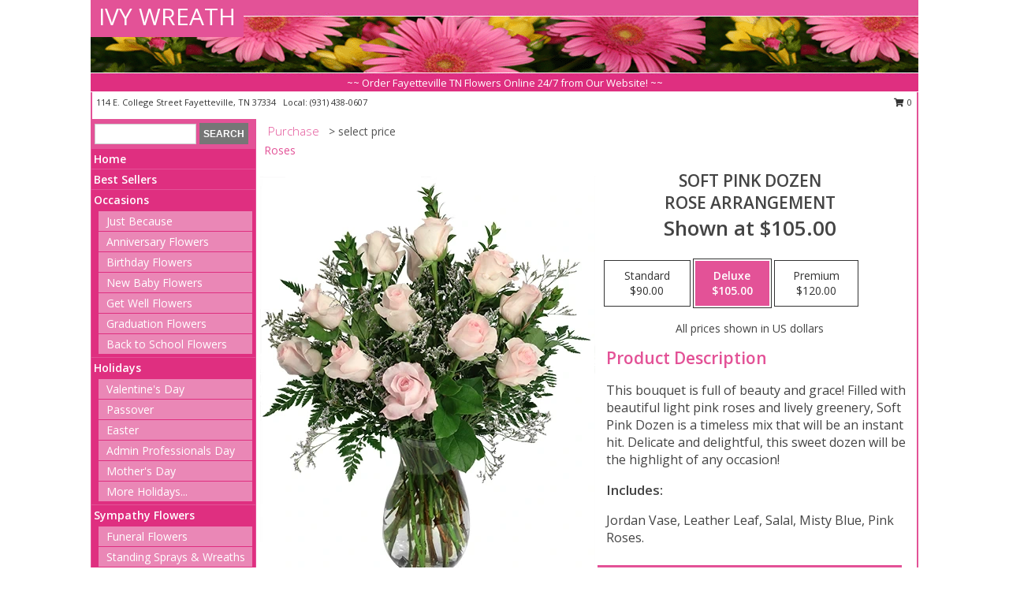

--- FILE ---
content_type: text/html; charset=UTF-8
request_url: https://www.ivywreathgifts.com/product/va0107223/soft-pink-dozen
body_size: 14052
content:
		<!DOCTYPE html>
		<html xmlns="http://www.w3.org/1999/xhtml" xml:lang="en" lang="en" xmlns:fb="http://www.facebook.com/2008/fbml">
		<head>
			<title>Soft Pink Dozen Rose Arrangement in Fayetteville, TN - IVY WREATH</title>
            <meta http-equiv="Content-Type" content="text/html; charset=UTF-8" />
            <meta name="description" content = "This bouquet is full of beauty and grace! Filled with beautiful light pink roses and lively greenery, Soft Pink Dozen is a timeless mix that will be an instant hit. Delicate and delightful, this sweet dozen will be the highlight of any occasion!  Order Soft Pink Dozen Rose Arrangement from IVY WREATH - Fayetteville, TN Florist &amp; Flower Shop." />
            <meta name="keywords" content = "IVY WREATH, Soft Pink Dozen Rose Arrangement, Fayetteville, TN, Tennessee" />

            <meta property="og:title" content="IVY WREATH" />
            <meta property="og:description" content="This bouquet is full of beauty and grace! Filled with beautiful light pink roses and lively greenery, Soft Pink Dozen is a timeless mix that will be an instant hit. Delicate and delightful, this sweet dozen will be the highlight of any occasion!  Order Soft Pink Dozen Rose Arrangement from IVY WREATH - Fayetteville, TN Florist &amp; Flower Shop." />
            <meta property="og:type" content="company" />
            <meta property="og:url" content="https://www.ivywreathgifts.com/product/va0107223/soft-pink-dozen" />
            <meta property="og:site_name" content="IVY WREATH" >
            <meta property="og:image" content="https://cdn.myfsn.com/flowerdatabase/s/soft-pink-dozen-rose-arrangement-VA0107223.425.webp">
            <meta property="og:image:secure_url" content="https://cdn.myfsn.com/flowerdatabase/s/soft-pink-dozen-rose-arrangement-VA0107223.425.webp" >
            <meta property="fb:admins" content="1379470747" />
            <meta name="viewport" content="width=device-width, initial-scale=1">
            <link rel="apple-touch-icon" href="https://cdn.myfsn.com/myfsn/images/touch-icons/apple-touch-icon.png" />
            <link rel="apple-touch-icon" sizes="120x120" href="https://cdn.myfsn.com/myfsn/images/touch-icons/apple-touch-icon-120x120.png" />
            <link rel="apple-touch-icon" sizes="152x152" href="https://cdn.myfsn.com/myfsn/images/touch-icons/apple-touch-icon-152x152.png" />
            <link rel="apple-touch-icon" sizes="167x167" href="https://cdn.myfsn.com/myfsn/images/touch-icons/apple-touch-icon-167x167.png" />
            <link rel="apple-touch-icon" sizes="180x180" href="https://cdn.myfsn.com/myfsn/images/touch-icons/apple-touch-icon-180x180.png" />
            <link rel="icon" sizes="192x192" href="https://cdn.myfsn.com/myfsn/images/touch-icons/touch-icon-192x192.png">
			<link href="https://fonts.googleapis.com/css?family=Open+Sans:300,400,600&display=swap" rel="stylesheet" media="print" onload="this.media='all'; this.onload=null;" type="text/css">
			<link href="https://cdn.myfsn.com/js/jquery/slicknav/slicknav.min.css" rel="stylesheet" media="print" onload="this.media='all'; this.onload=null;" type="text/css">
			<link href="https://cdn.myfsn.com/js/jquery/jquery-ui-1.13.1-myfsn/jquery-ui.min.css" rel="stylesheet" media="print" onload="this.media='all'; this.onload=null;" type="text/css">
			<link href="https://cdn.myfsn.com/css/myfsn/base.css?v=191" rel="stylesheet" type="text/css">
			            <link rel="stylesheet" href="https://cdnjs.cloudflare.com/ajax/libs/font-awesome/5.15.4/css/all.min.css" media="print" onload="this.media='all'; this.onload=null;" type="text/css" integrity="sha384-DyZ88mC6Up2uqS4h/KRgHuoeGwBcD4Ng9SiP4dIRy0EXTlnuz47vAwmeGwVChigm" crossorigin="anonymous">
            <link href="https://cdn.myfsn.com/css/myfsn/templates/standard/standard.css.php?v=191&color=pink" rel="stylesheet" type="text/css" />            <link href="https://cdn.myfsn.com/css/myfsn/stylesMobile.css.php?v=191&solidColor1=535353&solidColor2=535353&pattern=florish-bg.png&multiColor=0&color=pink&template=standardTemplate" rel="stylesheet" type="text/css" media="(max-width: 974px)">

            <link rel="stylesheet" href="https://cdn.myfsn.com/js/myfsn/front-end-dist/assets/layout-classic-Cq4XolPY.css" />
<link rel="modulepreload" href="https://cdn.myfsn.com/js/myfsn/front-end-dist/assets/layout-classic-V2NgZUhd.js" />
<script type="module" src="https://cdn.myfsn.com/js/myfsn/front-end-dist/assets/layout-classic-V2NgZUhd.js"></script>

            			<link rel="canonical" href="" />
			<script type="text/javascript" src="https://cdn.myfsn.com/js/jquery/jquery-3.6.0.min.js"></script>
                            <script type="text/javascript" src="https://cdn.myfsn.com/js/jquery/jquery-migrate-3.3.2.min.js"></script>
            
            <script defer type="text/javascript" src="https://cdn.myfsn.com/js/jquery/jquery-ui-1.13.1-myfsn/jquery-ui.min.js"></script>
            <script> jQuery.noConflict(); $j = jQuery; </script>
            <script>
                var _gaq = _gaq || [];
            </script>

			<script type="text/javascript" src="https://cdn.myfsn.com/js/jquery/slicknav/jquery.slicknav.min.js"></script>
			<script defer type="text/javascript" src="https://cdn.myfsn.com/js/myfsnProductInfo.js?v=191"></script>

        <!-- Upgraded to XHR based Google Analytics Code -->
                <script async src="https://www.googletagmanager.com/gtag/js?id=G-EDS9N1HVD0"></script>
        <script>
            window.dataLayer = window.dataLayer || [];
            function gtag(){dataLayer.push(arguments);}
            gtag('js', new Date());

                            gtag('config', 'G-EDS9N1HVD0');
                                gtag('config', 'G-EMLZ5PGJB1');
                        </script>
                    <script>
				function toggleHolidays(){
					$j(".hiddenHoliday").toggle();
				}
				
				function ping_url(a) {
					try { $j.ajax({ url: a, type: 'POST' }); }
					catch(ex) { }
					return true;
				}
				
				$j(function(){
					$j(".cartCount").append($j(".shoppingCartLink>a").text());
				});

			</script>
            <script type="text/javascript">
    (function(c,l,a,r,i,t,y){
        c[a]=c[a]||function(){(c[a].q=c[a].q||[]).push(arguments)};
        t=l.createElement(r);t.async=1;t.src="https://www.clarity.ms/tag/"+i;
        y=l.getElementsByTagName(r)[0];y.parentNode.insertBefore(t,y);
    })(window, document, "clarity", "script", "mmrgs3nhyl");
</script>            <script type="application/ld+json">{"@context":"https:\/\/schema.org","@type":"LocalBusiness","@id":"https:\/\/www.ivywreathgifts.com","name":"IVY WREATH","telephone":"9314380607","email":"ivywreathgifts@hotmail.com","url":"https:\/\/www.ivywreathgifts.com","priceRange":"35 - 700","address":{"@type":"PostalAddress","streetAddress":"114 E.  College Street","addressLocality":"Fayetteville","addressRegion":"TN","postalCode":"37334","addressCountry":"USA"},"geo":{"@type":"GeoCoordinates","latitude":"35.15230","longitude":"-86.57000"},"image":"https:\/\/cdn.atwilltech.com\/myfsn\/images\/touch-icons\/touch-icon-192x192.png","openingHoursSpecification":[{"@type":"OpeningHoursSpecification","dayOfWeek":"Monday","opens":"08:00:00","closes":"17:00:00"},{"@type":"OpeningHoursSpecification","dayOfWeek":"Tuesday","opens":"08:00:00","closes":"17:00:00"},{"@type":"OpeningHoursSpecification","dayOfWeek":"Wednesday","opens":"08:00:00","closes":"17:00:00"},{"@type":"OpeningHoursSpecification","dayOfWeek":"Thursday","opens":"08:00:00","closes":"17:00:00"},{"@type":"OpeningHoursSpecification","dayOfWeek":"Friday","opens":"08:00:00","closes":"17:00:00"},{"@type":"OpeningHoursSpecification","dayOfWeek":"Saturday","opens":"08:30:00","closes":"16:00:00"},{"@type":"OpeningHoursSpecification","dayOfWeek":"Sunday","opens":"00:00","closes":"00:00"}],"specialOpeningHoursSpecification":[],"sameAs":["https:\/\/www.facebook.com\/pages\/IVY-WREATH-FLORIST-GIFTS\/107704788300","https:\/\/www.google.com\/maps?q=IVY+WREATH+,+Fayetteville+TN"],"areaServed":{"@type":"Place","name":["Elora","Fayetteville","Flintville","Mulberry","Petersburg","Taft"]}}</script>            <script type="application/ld+json">{"@context":"https:\/\/schema.org","@type":"Service","serviceType":"Florist","provider":{"@type":"LocalBusiness","@id":"https:\/\/www.ivywreathgifts.com"}}</script>            <script type="application/ld+json">{"@context":"https:\/\/schema.org","@type":"BreadcrumbList","name":"Site Map","itemListElement":[{"@type":"ListItem","position":1,"item":{"name":"Home","@id":"https:\/\/www.ivywreathgifts.com\/"}},{"@type":"ListItem","position":2,"item":{"name":"Best Sellers","@id":"https:\/\/www.ivywreathgifts.com\/best-sellers.php"}},{"@type":"ListItem","position":3,"item":{"name":"Occasions","@id":"https:\/\/www.ivywreathgifts.com\/all_occasions.php"}},{"@type":"ListItem","position":4,"item":{"name":"Just Because","@id":"https:\/\/www.ivywreathgifts.com\/any_occasion.php"}},{"@type":"ListItem","position":5,"item":{"name":"Anniversary Flowers","@id":"https:\/\/www.ivywreathgifts.com\/anniversary.php"}},{"@type":"ListItem","position":6,"item":{"name":"Birthday Flowers","@id":"https:\/\/www.ivywreathgifts.com\/birthday.php"}},{"@type":"ListItem","position":7,"item":{"name":"New Baby Flowers","@id":"https:\/\/www.ivywreathgifts.com\/new_baby.php"}},{"@type":"ListItem","position":8,"item":{"name":"Get Well Flowers","@id":"https:\/\/www.ivywreathgifts.com\/get_well.php"}},{"@type":"ListItem","position":9,"item":{"name":"Graduation Flowers","@id":"https:\/\/www.ivywreathgifts.com\/graduation-flowers"}},{"@type":"ListItem","position":10,"item":{"name":"Back to School Flowers","@id":"https:\/\/www.ivywreathgifts.com\/back-to-school-flowers"}},{"@type":"ListItem","position":11,"item":{"name":"Holidays","@id":"https:\/\/www.ivywreathgifts.com\/holidays.php"}},{"@type":"ListItem","position":12,"item":{"name":"Valentine's Day","@id":"https:\/\/www.ivywreathgifts.com\/valentines-day-flowers.php"}},{"@type":"ListItem","position":13,"item":{"name":"Passover","@id":"https:\/\/www.ivywreathgifts.com\/passover.php"}},{"@type":"ListItem","position":14,"item":{"name":"Easter","@id":"https:\/\/www.ivywreathgifts.com\/easter-flowers.php"}},{"@type":"ListItem","position":15,"item":{"name":"Admin Professionals Day","@id":"https:\/\/www.ivywreathgifts.com\/admin-professionals-day-flowers.php"}},{"@type":"ListItem","position":16,"item":{"name":"Mother's Day","@id":"https:\/\/www.ivywreathgifts.com\/mothers-day-flowers.php"}},{"@type":"ListItem","position":17,"item":{"name":"Father's Day","@id":"https:\/\/www.ivywreathgifts.com\/fathers-day-flowers.php"}},{"@type":"ListItem","position":18,"item":{"name":"Rosh Hashanah","@id":"https:\/\/www.ivywreathgifts.com\/rosh-hashanah.php"}},{"@type":"ListItem","position":19,"item":{"name":"Grandparents Day","@id":"https:\/\/www.ivywreathgifts.com\/grandparents-day-flowers.php"}},{"@type":"ListItem","position":20,"item":{"name":"Thanksgiving (CAN)","@id":"https:\/\/www.ivywreathgifts.com\/thanksgiving-flowers-can.php"}},{"@type":"ListItem","position":21,"item":{"name":"National Boss Day","@id":"https:\/\/www.ivywreathgifts.com\/national-boss-day"}},{"@type":"ListItem","position":22,"item":{"name":"Sweetest Day","@id":"https:\/\/www.ivywreathgifts.com\/holidays.php\/sweetest-day"}},{"@type":"ListItem","position":23,"item":{"name":"Halloween","@id":"https:\/\/www.ivywreathgifts.com\/halloween-flowers.php"}},{"@type":"ListItem","position":24,"item":{"name":"Thanksgiving (USA)","@id":"https:\/\/www.ivywreathgifts.com\/thanksgiving-flowers-usa.php"}},{"@type":"ListItem","position":25,"item":{"name":"Hanukkah","@id":"https:\/\/www.ivywreathgifts.com\/hanukkah.php"}},{"@type":"ListItem","position":26,"item":{"name":"Christmas","@id":"https:\/\/www.ivywreathgifts.com\/christmas-flowers.php"}},{"@type":"ListItem","position":27,"item":{"name":"Sympathy Flowers","@id":"https:\/\/www.ivywreathgifts.com\/sympathy-flowers"}},{"@type":"ListItem","position":28,"item":{"name":"Funeral Flowers","@id":"https:\/\/www.ivywreathgifts.com\/sympathy.php"}},{"@type":"ListItem","position":29,"item":{"name":"Standing Sprays & Wreaths","@id":"https:\/\/www.ivywreathgifts.com\/sympathy-flowers\/standing-sprays"}},{"@type":"ListItem","position":30,"item":{"name":"Casket Flowers","@id":"https:\/\/www.ivywreathgifts.com\/sympathy-flowers\/casket-flowers"}},{"@type":"ListItem","position":31,"item":{"name":"Sympathy Arrangements","@id":"https:\/\/www.ivywreathgifts.com\/sympathy-flowers\/sympathy-arrangements"}},{"@type":"ListItem","position":32,"item":{"name":"Cremation and Memorial","@id":"https:\/\/www.ivywreathgifts.com\/sympathy-flowers\/cremation-and-memorial"}},{"@type":"ListItem","position":33,"item":{"name":"For The Home","@id":"https:\/\/www.ivywreathgifts.com\/sympathy-flowers\/for-the-home"}},{"@type":"ListItem","position":34,"item":{"name":"Roses","@id":"https:\/\/www.ivywreathgifts.com\/roses.php"}},{"@type":"ListItem","position":35,"item":{"name":"Seasonal","@id":"https:\/\/www.ivywreathgifts.com\/seasonal.php"}},{"@type":"ListItem","position":36,"item":{"name":"Winter Flowers","@id":"https:\/\/www.ivywreathgifts.com\/winter-flowers.php"}},{"@type":"ListItem","position":37,"item":{"name":"Spring Flowers","@id":"https:\/\/www.ivywreathgifts.com\/spring-flowers.php"}},{"@type":"ListItem","position":38,"item":{"name":"Summer Flowers","@id":"https:\/\/www.ivywreathgifts.com\/summer-flowers.php"}},{"@type":"ListItem","position":39,"item":{"name":"Fall Flowers","@id":"https:\/\/www.ivywreathgifts.com\/fall-flowers.php"}},{"@type":"ListItem","position":40,"item":{"name":"Plants","@id":"https:\/\/www.ivywreathgifts.com\/plants.php"}},{"@type":"ListItem","position":41,"item":{"name":"Modern\/Tropical Designs","@id":"https:\/\/www.ivywreathgifts.com\/high-styles"}},{"@type":"ListItem","position":42,"item":{"name":"Gift Baskets","@id":"https:\/\/www.ivywreathgifts.com\/gift-baskets"}},{"@type":"ListItem","position":43,"item":{"name":"Wedding Flowers","@id":"https:\/\/www.ivywreathgifts.com\/wedding-flowers"}},{"@type":"ListItem","position":44,"item":{"name":"Wedding Bouquets","@id":"https:\/\/www.ivywreathgifts.com\/wedding-bouquets"}},{"@type":"ListItem","position":45,"item":{"name":"Wedding Party Flowers","@id":"https:\/\/www.ivywreathgifts.com\/wedding-party-flowers"}},{"@type":"ListItem","position":46,"item":{"name":"Reception Flowers","@id":"https:\/\/www.ivywreathgifts.com\/reception-flowers"}},{"@type":"ListItem","position":47,"item":{"name":"Ceremony Flowers","@id":"https:\/\/www.ivywreathgifts.com\/ceremony-flowers"}},{"@type":"ListItem","position":48,"item":{"name":"Gift Items","@id":"https:\/\/www.ivywreathgifts.com\/gift_items.php"}},{"@type":"ListItem","position":49,"item":{"name":"Patriotic Flowers","@id":"https:\/\/www.ivywreathgifts.com\/patriotic-flowers"}},{"@type":"ListItem","position":50,"item":{"name":"Reviews","@id":"https:\/\/www.ivywreathgifts.com\/reviews.php"}},{"@type":"ListItem","position":51,"item":{"name":"Prom Flowers","@id":"https:\/\/www.ivywreathgifts.com\/prom-flowers"}},{"@type":"ListItem","position":52,"item":{"name":"Corsages","@id":"https:\/\/www.ivywreathgifts.com\/prom-flowers\/corsages"}},{"@type":"ListItem","position":53,"item":{"name":"Boutonnieres","@id":"https:\/\/www.ivywreathgifts.com\/prom-flowers\/boutonnieres"}},{"@type":"ListItem","position":54,"item":{"name":"Hairpieces & Handheld Bouquets","@id":"https:\/\/www.ivywreathgifts.com\/prom-flowers\/hairpieces-handheld-bouquets"}},{"@type":"ListItem","position":55,"item":{"name":"En Espa\u00f1ol","@id":"https:\/\/www.ivywreathgifts.com\/en-espanol.php"}},{"@type":"ListItem","position":56,"item":{"name":"Love & Romance","@id":"https:\/\/www.ivywreathgifts.com\/love-romance"}},{"@type":"ListItem","position":57,"item":{"name":"About Us","@id":"https:\/\/www.ivywreathgifts.com\/about_us.php"}},{"@type":"ListItem","position":58,"item":{"name":"Luxury","@id":"https:\/\/www.ivywreathgifts.com\/luxury"}},{"@type":"ListItem","position":59,"item":{"name":"Custom Orders","@id":"https:\/\/www.ivywreathgifts.com\/custom_orders.php"}},{"@type":"ListItem","position":60,"item":{"name":"Special Offers","@id":"https:\/\/www.ivywreathgifts.com\/special_offers.php"}},{"@type":"ListItem","position":61,"item":{"name":"Contact Us","@id":"https:\/\/www.ivywreathgifts.com\/contact_us.php"}},{"@type":"ListItem","position":62,"item":{"name":"Flower Delivery","@id":"https:\/\/www.ivywreathgifts.com\/flower-delivery.php"}},{"@type":"ListItem","position":63,"item":{"name":"Funeral Home Flower Delivery","@id":"https:\/\/www.ivywreathgifts.com\/funeral-home-delivery.php"}},{"@type":"ListItem","position":64,"item":{"name":"Hospital Flower Delivery","@id":"https:\/\/www.ivywreathgifts.com\/hospital-delivery.php"}},{"@type":"ListItem","position":65,"item":{"name":"Site Map","@id":"https:\/\/www.ivywreathgifts.com\/site_map.php"}},{"@type":"ListItem","position":66,"item":{"name":"COVID-19-Update","@id":"https:\/\/www.ivywreathgifts.com\/covid-19-update"}},{"@type":"ListItem","position":67,"item":{"name":"Pricing & Substitution Policy","@id":"https:\/\/www.ivywreathgifts.com\/pricing-substitution-policy"}}]}</script>		</head>
		<body>
        		<div id="wrapper" class="js-nav-popover-boundary">
        <button onclick="window.location.href='#content'" class="skip-link">Skip to Main Content</button>
		<div style="font-size:22px;padding-top:1rem;display:none;" class='topMobileLink topMobileLeft'>
			<a style="text-decoration:none;display:block; height:45px;" onclick="return ping_url('/request/trackPhoneClick.php?clientId=158626&number=9314380607');" href="tel:+1-931-438-0607">
				<span style="vertical-align: middle;" class="fas fa-mobile fa-2x"></span>
					<span>(931) 438-0607</span>
			</a>
		</div>
		<div style="font-size:22px;padding-top:1rem;display:none;" class='topMobileLink topMobileRight'>
			<a href="#" onclick="$j('.shoppingCartLink').submit()" role="button" class='hoverLink' aria-label="View Items in Cart" style='font-weight: normal;
				text-decoration: none; font-size:22px;display:block; height:45px;'>
				<span style='padding-right:15px;' class='fa fa-shopping-cart fa-lg' aria-hidden='true'></span>
                <span class='cartCount' style='text-transform: none;'></span>
            </a>
		</div>
        <header><div class='socHeaderMsg'></div>		<div id="header">
			<div id="flowershopInfo">
				<div id="infoText">
					<h1 id="title"><a tabindex="1" href="https://www.ivywreathgifts.com">IVY WREATH</a></h1>
				</div>
			</div>
			<div id="tagline">~~ Order Fayetteville TN Flowers Online 24/7 from Our Website! ~~</div>
		</div>	<div style="clear:both"></div>
		<div id="address">
		            <div style="float: right">
                <form class="shoppingCartLink" action="https://www.ivywreathgifts.com/Shopping_Cart.php" method="post" style="display:inline-block;">
                <input type="hidden" name="cartId" value="">
                <input type="hidden" name="sessionId" value="">
                <input type="hidden" name="shop_id" value="9314380607">
                <input type="hidden" name="order_src" value="">
                <input type="hidden" name="url_promo" value="">
                    <a href="#" class="shoppingCartText" onclick="$j('.shoppingCartLink').submit()" role="button" aria-label="View Items in Cart">
                    <span class="fa fa-shopping-cart fa-fw" aria-hidden="true"></span>
                    0                    </a>
                </form>
            </div>
                    <div style="float:left;">
            <span><span>114 E.  College Street </span><span>Fayetteville</span>, <span class="region">TN</span> <span class="postal-code">37334</span></span>            <span>&nbsp Local: </span>        <a  class="phoneNumberLink" href='tel: +1-931-438-0607' aria-label="Call local number: +1-931-438-0607"
            onclick="return ping_url('/request/trackPhoneClick.php?clientId=158626&number=9314380607');" >
            (931) 438-0607        </a>
                    </div>
				<div style="clear:both"></div>
		</div>
		<div style="clear:both"></div>
		</header>			<div class="contentNavWrapper">
			<div id="navigation">
								<div class="navSearch">
										<form action="https://www.ivywreathgifts.com/search_site.php" method="get" role="search" aria-label="Product">
						<input type="text" class="myFSNSearch" aria-label="Product Search" title='Product Search' name="myFSNSearch" value="" >
						<input type="submit" value="SEARCH">
					</form>
									</div>
								<div style="clear:both"></div>
                <nav aria-label="Site">
                    <ul id="mainMenu">
                    <li class="hideForFull">
                        <a class='mobileDialogLink' onclick="return ping_url('/request/trackPhoneClick.php?clientId=158626&number=9314380607');" href="tel:+1-931-438-0607">
                            <span style="vertical-align: middle;" class="fas fa-mobile fa-2x"></span>
                            <span>(931) 438-0607</span>
                        </a>
                    </li>
                    <li class="hideForFull">
                        <div class="mobileNavSearch">
                                                        <form id="mobileSearchForm" action="https://www.ivywreathgifts.com/search_site.php" method="get" role="search" aria-label="Product">
                                <input type="text" title='Product Search' aria-label="Product Search" class="myFSNSearch" name="myFSNSearch">
                                <img style="width:32px;display:inline-block;vertical-align:middle;cursor:pointer" src="https://cdn.myfsn.com/myfsn/images/mag-glass.png" alt="search" onclick="$j('#mobileSearchForm').submit()">
                            </form>
                                                    </div>
                    </li>

                    <li><a href="https://www.ivywreathgifts.com/" title="Home" style="text-decoration: none;">Home</a></li><li><a href="https://www.ivywreathgifts.com/best-sellers.php" title="Best Sellers" style="text-decoration: none;">Best Sellers</a></li><li><a href="https://www.ivywreathgifts.com/all_occasions.php" title="Occasions" style="text-decoration: none;">Occasions</a><ul><li><a href="https://www.ivywreathgifts.com/any_occasion.php" title="Just Because">Just Because</a></li>
<li><a href="https://www.ivywreathgifts.com/anniversary.php" title="Anniversary Flowers">Anniversary Flowers</a></li>
<li><a href="https://www.ivywreathgifts.com/birthday.php" title="Birthday Flowers">Birthday Flowers</a></li>
<li><a href="https://www.ivywreathgifts.com/new_baby.php" title="New Baby Flowers">New Baby Flowers</a></li>
<li><a href="https://www.ivywreathgifts.com/get_well.php" title="Get Well Flowers">Get Well Flowers</a></li>
<li><a href="https://www.ivywreathgifts.com/graduation-flowers" title="Graduation Flowers">Graduation Flowers</a></li>
<li><a href="https://www.ivywreathgifts.com/back-to-school-flowers" title="Back to School Flowers">Back to School Flowers</a></li>
</ul></li><li><a href="https://www.ivywreathgifts.com/holidays.php" title="Holidays" style="text-decoration: none;">Holidays</a><ul><li><a href="https://www.ivywreathgifts.com/valentines-day-flowers.php" title="Valentine's Day">Valentine's Day</a></li>
<li><a href="https://www.ivywreathgifts.com/passover.php" title="Passover">Passover</a></li>
<li><a href="https://www.ivywreathgifts.com/easter-flowers.php" title="Easter">Easter</a></li>
<li><a href="https://www.ivywreathgifts.com/admin-professionals-day-flowers.php" title="Admin Professionals Day">Admin Professionals Day</a></li>
<li><a href="https://www.ivywreathgifts.com/mothers-day-flowers.php" title="Mother's Day">Mother's Day</a></li>
<li><a role='button' name='holidays' href='javascript:' onclick='toggleHolidays()' title="Holidays">More Holidays...</a></li>
<li class="hiddenHoliday"><a href="https://www.ivywreathgifts.com/fathers-day-flowers.php"  title="Father's Day">Father's Day</a></li>
<li class="hiddenHoliday"><a href="https://www.ivywreathgifts.com/rosh-hashanah.php"  title="Rosh Hashanah">Rosh Hashanah</a></li>
<li class="hiddenHoliday"><a href="https://www.ivywreathgifts.com/grandparents-day-flowers.php"  title="Grandparents Day">Grandparents Day</a></li>
<li class="hiddenHoliday"><a href="https://www.ivywreathgifts.com/thanksgiving-flowers-can.php"  title="Thanksgiving (CAN)">Thanksgiving (CAN)</a></li>
<li class="hiddenHoliday"><a href="https://www.ivywreathgifts.com/national-boss-day"  title="National Boss Day">National Boss Day</a></li>
<li class="hiddenHoliday"><a href="https://www.ivywreathgifts.com/holidays.php/sweetest-day"  title="Sweetest Day">Sweetest Day</a></li>
<li class="hiddenHoliday"><a href="https://www.ivywreathgifts.com/halloween-flowers.php"  title="Halloween">Halloween</a></li>
<li class="hiddenHoliday"><a href="https://www.ivywreathgifts.com/thanksgiving-flowers-usa.php"  title="Thanksgiving (USA)">Thanksgiving (USA)</a></li>
<li class="hiddenHoliday"><a href="https://www.ivywreathgifts.com/hanukkah.php"  title="Hanukkah">Hanukkah</a></li>
<li class="hiddenHoliday"><a href="https://www.ivywreathgifts.com/christmas-flowers.php"  title="Christmas">Christmas</a></li>
</ul></li><li><a href="https://www.ivywreathgifts.com/sympathy-flowers" title="Sympathy Flowers" style="text-decoration: none;">Sympathy Flowers</a><ul><li><a href="https://www.ivywreathgifts.com/sympathy.php" title="Funeral Flowers">Funeral Flowers</a></li>
<li><a href="https://www.ivywreathgifts.com/sympathy-flowers/standing-sprays" title="Standing Sprays & Wreaths">Standing Sprays & Wreaths</a></li>
<li><a href="https://www.ivywreathgifts.com/sympathy-flowers/casket-flowers" title="Casket Flowers">Casket Flowers</a></li>
<li><a href="https://www.ivywreathgifts.com/sympathy-flowers/sympathy-arrangements" title="Sympathy Arrangements">Sympathy Arrangements</a></li>
<li><a href="https://www.ivywreathgifts.com/sympathy-flowers/cremation-and-memorial" title="Cremation and Memorial">Cremation and Memorial</a></li>
<li><a href="https://www.ivywreathgifts.com/sympathy-flowers/for-the-home" title="For The Home">For The Home</a></li>
</ul></li><li><a href="https://www.ivywreathgifts.com/roses.php" title="Roses" style="text-decoration: none;">Roses</a></li><li><a href="https://www.ivywreathgifts.com/seasonal.php" title="Seasonal" style="text-decoration: none;">Seasonal</a><ul><li><a href="https://www.ivywreathgifts.com/winter-flowers.php" title="Winter Flowers">Winter Flowers</a></li>
<li><a href="https://www.ivywreathgifts.com/spring-flowers.php" title="Spring Flowers">Spring Flowers</a></li>
<li><a href="https://www.ivywreathgifts.com/summer-flowers.php" title="Summer Flowers">Summer Flowers</a></li>
<li><a href="https://www.ivywreathgifts.com/fall-flowers.php" title="Fall Flowers">Fall Flowers</a></li>
</ul></li><li><a href="https://www.ivywreathgifts.com/plants.php" title="Plants" style="text-decoration: none;">Plants</a></li><li><a href="https://www.ivywreathgifts.com/high-styles" title="Modern/Tropical Designs" style="text-decoration: none;">Modern/Tropical Designs</a></li><li><a href="https://www.ivywreathgifts.com/gift-baskets" title="Gift Baskets" style="text-decoration: none;">Gift Baskets</a></li><li><a href="https://www.ivywreathgifts.com/wedding-flowers" title="Wedding Flowers" style="text-decoration: none;">Wedding Flowers</a></li><li><a href="https://www.ivywreathgifts.com/wedding-bouquets" title="Wedding Bouquets" style="text-decoration: none;">Wedding Bouquets</a></li><li><a href="https://www.ivywreathgifts.com/wedding-party-flowers" title="Wedding Party Flowers" style="text-decoration: none;">Wedding Party Flowers</a></li><li><a href="https://www.ivywreathgifts.com/reception-flowers" title="Reception Flowers" style="text-decoration: none;">Reception Flowers</a></li><li><a href="https://www.ivywreathgifts.com/ceremony-flowers" title="Ceremony Flowers" style="text-decoration: none;">Ceremony Flowers</a></li><li><a href="https://www.ivywreathgifts.com/gift_items.php" title="Gift Items" style="text-decoration: none;">Gift Items</a></li><li><a href="https://www.ivywreathgifts.com/patriotic-flowers" title="Patriotic Flowers" style="text-decoration: none;">Patriotic Flowers</a></li><li><a href="https://www.ivywreathgifts.com/prom-flowers" title="Prom Flowers" style="text-decoration: none;">Prom Flowers</a><ul><li><a href="https://www.ivywreathgifts.com/prom-flowers/corsages" title="Corsages">Corsages</a></li>
<li><a href="https://www.ivywreathgifts.com/prom-flowers/boutonnieres" title="Boutonnieres">Boutonnieres</a></li>
<li><a href="https://www.ivywreathgifts.com/prom-flowers/hairpieces-handheld-bouquets" title="Hairpieces & Handheld Bouquets">Hairpieces & Handheld Bouquets</a></li>
</ul></li><li><a href="https://www.ivywreathgifts.com/en-espanol.php" title="En Español" style="text-decoration: none;">En Español</a></li><li><a href="https://www.ivywreathgifts.com/love-romance" title="Love & Romance" style="text-decoration: none;">Love & Romance</a></li><li><a href="https://www.ivywreathgifts.com/about_us.php" title="About Us" style="text-decoration: none;">About Us</a></li><li><a href="https://www.ivywreathgifts.com/luxury" title="Luxury" style="text-decoration: none;">Luxury</a></li><li><a href="https://www.ivywreathgifts.com/custom_orders.php" title="Custom Orders" style="text-decoration: none;">Custom Orders</a></li><li><a href="https://www.ivywreathgifts.com/covid-19-update" title="COVID-19-Update" style="text-decoration: none;">COVID-19-Update</a></li><li><a href="https://www.ivywreathgifts.com/pricing-substitution-policy" title="Pricing & Substitution Policy" style="text-decoration: none;">Pricing & Substitution Policy</a></li>                    </ul>
                </nav>
			<div style='margin-top:10px;margin-bottom:10px'></div></div>        <script>
            gtag('event', 'view_item', {
                currency: "USD",
                value: 105,
                items: [
                    {
                        item_id: "VA0107223",
                        item_name: "Soft Pink Dozen",
                        item_category: "Rose Arrangement",
                        price: 105,
                        quantity: 1
                    }
                ]
            });
        </script>
        
    <main id="content">
        <div id="pageTitle">Purchase</div>
        <div id="subTitle" style="color:#535353">&gt; select price</div>
        <div class='breadCrumb'> <a href="https://www.ivywreathgifts.com/roses.php" title="Roses">Roses</a></div> <!-- Begin Feature -->

                        <style>
                #footer {
                    float:none;
                    margin: auto;
                    width: 1050px;
                    background-color: #ffffff;
                }
                .contentNavWrapper {
                    overflow: auto;
                }
                </style>
                        <div>
            <script type="application/ld+json">{"@context":"https:\/\/schema.org","@type":"Product","name":"SOFT PINK DOZEN","brand":{"@type":"Brand","name":"IVY WREATH"},"image":"https:\/\/cdn.myfsn.com\/flowerdatabase\/s\/soft-pink-dozen-rose-arrangement-VA0107223.300.webp","description":"This bouquet is full of beauty and grace! Filled with beautiful light pink roses and lively greenery, Soft Pink Dozen is a timeless mix that will be an instant hit. Delicate and delightful, this sweet dozen will be the highlight of any occasion! ","mpn":"VA0107223","sku":"VA0107223","offers":[{"@type":"AggregateOffer","lowPrice":"90.00","highPrice":"120.00","priceCurrency":"USD","offerCount":"1"},{"@type":"Offer","price":"90.00","url":"120.00","priceCurrency":"USD","availability":"https:\/\/schema.org\/InStock","priceValidUntil":"2100-12-31"}]}</script>            <div id="newInfoPageProductWrapper">
            <div id="newProductInfoLeft" class="clearFix">
            <div class="image">
                                <img class="norightclick productPageImage"
                                    width="365"
                    height="442"
                                src="https://cdn.myfsn.com/flowerdatabase/s/soft-pink-dozen-rose-arrangement-VA0107223.425.webp"
                alt="Soft Pink Dozen Rose Arrangement" />
                </div>
            </div>
            <div id="newProductInfoRight" class="clearFix">
                <form action="https://www.ivywreathgifts.com/Add_Product.php" method="post">
                    <input type="hidden" name="strPhotoID" value="VA0107223">
                    <input type="hidden" name="page_id" value="">
                    <input type="hidden" name="shop_id" value="">
                    <input type="hidden" name="src" value="">
                    <input type="hidden" name="url_promo" value="">
                    <div id="productNameInfo">
                        <div style="font-size: 21px; font-weight: 900">
                            SOFT PINK DOZEN<BR/>ROSE ARRANGEMENT
                        </div>
                                                <div id="price-indicator"
                             style="font-size: 26px; font-weight: 900">
                            Shown at $105.00                        </div>
                                            </div>
                    <br>

                            <div class="flexContainer" id="newProductPricingInfoContainer">
                <br>
                <div id="newProductPricingInfoContainerInner">

                    <div class="price-flexbox" id="purchaseOptions">
                                                    <span class="price-radio-span">
                                <label for="fsn-id-0"
                                       class="price-label productHover ">
                                    <input type="radio"
                                           name="price_selected"
                                           data-price="$90.00"
                                           value = "1"
                                           class="price-notice price-button"
                                           id="fsn-id-0"
                                                                                       aria-label="Select pricing $90.00 for standard Rose Arrangement"
                                    >
                                    <span class="gridWrapper">
                                        <span class="light gridTop">Standard</span>
                                        <span class="heavy gridTop">Standard</span>
                                        <span class="light gridBottom">$90.00</span>
                                        <span class="heavy gridBottom">$90.00</span>
                                    </span>
                                </label>
                            </span>
                                                        <span class="price-radio-span">
                                <label for="fsn-id-1"
                                       class="price-label productHover pn-selected">
                                    <input type="radio"
                                           name="price_selected"
                                           data-price="$105.00"
                                           value = "2"
                                           class="price-notice price-button"
                                           id="fsn-id-1"
                                           checked                                            aria-label="Select pricing $105.00 for deluxe Rose Arrangement"
                                    >
                                    <span class="gridWrapper">
                                        <span class="light gridTop">Deluxe</span>
                                        <span class="heavy gridTop">Deluxe</span>
                                        <span class="light gridBottom">$105.00</span>
                                        <span class="heavy gridBottom">$105.00</span>
                                    </span>
                                </label>
                            </span>
                                                        <span class="price-radio-span">
                                <label for="fsn-id-2"
                                       class="price-label productHover ">
                                    <input type="radio"
                                           name="price_selected"
                                           data-price="$120.00"
                                           value = "3"
                                           class="price-notice price-button"
                                           id="fsn-id-2"
                                                                                       aria-label="Select pricing $120.00 for premium Rose Arrangement"
                                    >
                                    <span class="gridWrapper">
                                        <span class="light gridTop">Premium</span>
                                        <span class="heavy gridTop">Premium</span>
                                        <span class="light gridBottom">$120.00</span>
                                        <span class="heavy gridBottom">$120.00</span>
                                    </span>
                                </label>
                            </span>
                                                </div>
                </div>
            </div>
                                <p style="text-align: center">
                        All prices shown in US dollars                        </p>
                        
                                <div id="productDescription" class='descriptionClassic'>
                                    <h2>Product Description</h2>
                    <p style="font-size: 16px;" aria-label="Product Description">
                    This bouquet is full of beauty and grace! Filled with beautiful light pink roses and lively greenery, Soft Pink Dozen is a timeless mix that will be an instant hit. Delicate and delightful, this sweet dozen will be the highlight of any occasion!                     </p>
                                <div id='includesHeader' aria-label='Recipe Header>'>Includes:</div>
                <p id="recipeContainer" aria-label="Recipe Content">
                    Jordan Vase, Leather Leaf, Salal, Misty Blue, Pink Roses.                </p>
                </div>
                <div id="productPageUrgencyWrapper">
                                </div>
                <div id="productPageBuyButtonWrapper">
                            <style>
            .addToCartButton {
                font-size: 19px;
                background-color: #535353;
                color: white;
                padding: 3px;
                margin-top: 14px;
                cursor: pointer;
                display: block;
                text-decoration: none;
                font-weight: 300;
                width: 100%;
                outline-offset: -10px;
            }
        </style>
        <input type="submit" class="addToCartButton adaOnHoverCustomBackgroundColor adaButtonTextColor" value="Buy Now" aria-label="Buy Soft Pink Dozen for $105.00" title="Buy Soft Pink Dozen for $105.00">                </div>
                </form>
            </div>
            </div>
            </div>
                    <script>
                var dateSelectedClass = 'pn-selected';
                $j(function() {
                    $j('.price-notice').on('click', function() {
                        if(!$j(this).parent().hasClass(dateSelectedClass)) {
                            $j('.pn-selected').removeClass(dateSelectedClass);
                            $j(this).parent().addClass(dateSelectedClass);
                            $j('#price-indicator').text('Selected: ' + $j(this).data('price'));
                            if($j('.addToCartButton').length) {
                                const text = $j('.addToCartButton').attr("aria-label").replace(/\$\d+\.\d\d/, $j(this).data("price"));
                                $j('.addToCartButton').attr("aria-label", text);
                                $j('.addToCartButton').attr("title", text);
                            }
                        }
                    });
                });
            </script>
                <div class="clear"></div>
                <h2 id="suggestedProducts" class="suggestProducts">You might also be interested in these arrangements</h2>
        <div style="text-align:center">
            
            <div class="product_new productMedium">
                <div class="prodImageContainerM">
                    <a href="https://www.ivywreathgifts.com/product/va0111223/sweet-cream--lilac" aria-label="View Sweet Cream &amp; Lilac Floral Design  Info">
                        <img class="productImageMedium"
                                                    width="167"
                            height="203"
                                                src="https://cdn.myfsn.com/flowerdatabase/s/sweet-cream-lilac-floral-design-VA0111223.167.webp"
                        alt="Sweet Cream &amp; Lilac Floral Design "
                        />
                    </a>
                </div>
                <div class="productSubImageText">
                                        <div class='namePriceString'>
                        <span role="heading" aria-level="3" aria-label="SWEET CREAM &AMP; LILAC FLORAL DESIGN "
                              style='text-align: left;float: left;text-overflow: ellipsis;
                                width: 67%; white-space: nowrap; overflow: hidden'>SWEET CREAM & LILAC</span>
                        <span style='float: right;text-align: right; width:33%;'> $60.00</span>
                    </div>
                    <div style='clear: both'></div>
                    </div>
                    
                <div class="buttonSection adaOnHoverBackgroundColor">
                    <div style="display: inline-block; text-align: center; height: 100%">
                        <div class="button" style="display: inline-block; font-size: 16px; width: 100%; height: 100%;">
                                                            <a style="height: 100%; width: 100%" class="prodButton adaButtonTextColor" title="Buy Now"
                                   href="https://www.ivywreathgifts.com/Add_Product.php?strPhotoID=VA0111223&amp;price_selected=2&amp;page_id=20"
                                   aria-label="Buy SWEET CREAM &amp; LILAC Now for  $60.00">
                                    Buy Now                                </a>
                                                        </div>
                    </div>
                </div>
            </div>
            
            <div class="product_new productMedium">
                <div class="prodImageContainerM">
                    <a href="https://www.ivywreathgifts.com/product/ro90819/dozen-yellow-roses" aria-label="View Dozen Yellow Roses Flower Arrangement Info">
                        <img class="productImageMedium"
                                                    width="167"
                            height="203"
                                                src="https://cdn.myfsn.com/flowerdatabase/d/dozen-yellow-roses-flower-arrangement-RO90819.167.jpg"
                        alt="Dozen Yellow Roses Flower Arrangement"
                        />
                    </a>
                </div>
                <div class="productSubImageText">
                                        <div class='namePriceString'>
                        <span role="heading" aria-level="3" aria-label="DOZEN YELLOW ROSES FLOWER ARRANGEMENT"
                              style='text-align: left;float: left;text-overflow: ellipsis;
                                width: 67%; white-space: nowrap; overflow: hidden'>DOZEN YELLOW ROSES</span>
                        <span style='float: right;text-align: right; width:33%;'> $105.00</span>
                    </div>
                    <div style='clear: both'></div>
                    </div>
                    
                <div class="buttonSection adaOnHoverBackgroundColor">
                    <div style="display: inline-block; text-align: center; height: 100%">
                        <div class="button" style="display: inline-block; font-size: 16px; width: 100%; height: 100%;">
                                                            <a style="height: 100%; width: 100%" class="prodButton adaButtonTextColor" title="Buy Now"
                                   href="https://www.ivywreathgifts.com/Add_Product.php?strPhotoID=RO90819&amp;price_selected=2&amp;page_id=20"
                                   aria-label="Buy DOZEN YELLOW ROSES Now for  $105.00">
                                    Buy Now                                </a>
                                                        </div>
                    </div>
                </div>
            </div>
            
            <div class="product_new productMedium">
                <div class="prodImageContainerM">
                    <a href="https://www.ivywreathgifts.com/product/pdc10130320/rose-bouquet" aria-label="View Rose Bouquet Premium Designer&#039;s Choice Info">
                        <img class="productImageMedium"
                                                    width="167"
                            height="203"
                                                src="https://cdn.myfsn.com/flowerdatabase/r/rose-bouquet-premium-designers-choice-PDC10130320.167.jpg"
                        alt="Rose Bouquet Premium Designer&#039;s Choice"
                        />
                    </a>
                </div>
                <div class="productSubImageText">
                                        <div class='namePriceString'>
                        <span role="heading" aria-level="3" aria-label="ROSE BOUQUET PREMIUM DESIGNER&#039;S CHOICE"
                              style='text-align: left;float: left;text-overflow: ellipsis;
                                width: 67%; white-space: nowrap; overflow: hidden'>ROSE BOUQUET</span>
                        <span style='float: right;text-align: right; width:33%;'> $125.00</span>
                    </div>
                    <div style='clear: both'></div>
                    </div>
                    
                <div class="buttonSection adaOnHoverBackgroundColor">
                    <div style="display: inline-block; text-align: center; height: 100%">
                        <div class="button" style="display: inline-block; font-size: 16px; width: 100%; height: 100%;">
                                                            <a style="height: 100%; width: 100%" class="prodButton adaButtonTextColor" title="Buy Now"
                                   href="https://www.ivywreathgifts.com/Add_Product.php?strPhotoID=PDC10130320&amp;price_selected=2&amp;page_id=20"
                                   aria-label="Buy ROSE BOUQUET Now for  $125.00">
                                    Buy Now                                </a>
                                                        </div>
                    </div>
                </div>
            </div>
                    </div>
        <div class="clear"></div>
        <div id="storeInfoPurchaseWide"><br>
            <h2>Substitution Policy</h2>
                <br>
                When you order custom designs, they will be produced as closely as possible to the picture. Please remember that each design is custom made. No two arrangements are exactly alike and color and/or variety substitutions of flowers and containers may be necessary. Prices and availability of seasonal flowers may vary.                <br>
                <br>
                Our professional staff of floral designers are always eager to discuss any special design or product requests. Call us at the number above and we will be glad to assist you with a special request or a timed delivery.        </div>
    </main>
    		<div style="clear:both"></div>
		<div id="footerTagline"></div>
		<div style="clear:both"></div>
		</div>
			<footer id="footer">
			    <!-- delivery area -->
			    <div id="footerDeliveryArea">
					 <h2 id="deliveryAreaText">Flower Delivery To Fayetteville, TN</h2>
			        <div id="footerDeliveryButton">
			            <a href="https://www.ivywreathgifts.com/flower-delivery.php" aria-label="See Where We Deliver">See Delivery Areas</a>
			        </div>
                </div>
                <!-- next 3 divs in footerShopInfo should be put inline -->
                <div id="footerShopInfo">
                    <nav id='footerLinks'  class="shopInfo" aria-label="Footer">
                        <a href='https://www.ivywreathgifts.com/about_us.php'><div><span>About Us</span></div></a><a href='https://www.ivywreathgifts.com/reviews.php'><div><span>Reviews</span></div></a><a href='https://www.ivywreathgifts.com/special_offers.php'><div><span>Special Offers</span></div></a><a href='https://www.ivywreathgifts.com/contact_us.php'><div><span>Contact Us</span></div></a><a href='https://www.ivywreathgifts.com/pricing-substitution-policy'><div><span>Pricing & Substitution Policy</span></div></a><a href='https://www.ivywreathgifts.com/site_map.php'><div><span>Site Map</span></div></a>					</nav>
                    <div id="footerShopHours"  class="shopInfo">
                    <table role="presentation"><tbody><tr><td align='left'><span>
                        <span>Mon</span></span>:</td><td align='left'><span>8:00 AM</span> -</td>
                      <td align='left'><span>5:00 PM</span></td></tr><tr><td align='left'><span>
                        <span>Tue</span></span>:</td><td align='left'><span>8:00 AM</span> -</td>
                      <td align='left'><span>5:00 PM</span></td></tr><tr><td align='left'><span>
                        <span>Wed</span></span>:</td><td align='left'><span>8:00 AM</span> -</td>
                      <td align='left'><span>5:00 PM</span></td></tr><tr><td align='left'><span>
                        <span>Thu</span></span>:</td><td align='left'><span>8:00 AM</span> -</td>
                      <td align='left'><span>5:00 PM</span></td></tr><tr><td align='left'><span>
                        <span>Fri</span></span>:</td><td align='left'><span>8:00 AM</span> -</td>
                      <td align='left'><span>5:00 PM</span></td></tr><tr><td align='left'><span>
                        <span>Sat</span></span>:</td><td align='left'><span>8:30 AM</span> -</td>
                      <td align='left'><span>4:00 PM</span></td></tr><tr><td align='left'><span>
                        <span>Sun</span></span>:</td><td align='left'>Closed</td></tr></tbody></table>        <style>
            .specialHoursDiv {
                margin: 50px 0 30px 0;
            }

            .specialHoursHeading {
                margin: 0;
                font-size: 17px;
            }

            .specialHoursList {
                padding: 0;
                margin-left: 5px;
            }

            .specialHoursList:not(.specialHoursSeeingMore) > :nth-child(n + 6) {
                display: none;
            }

            .specialHoursListItem {
                display: block;
                padding-bottom: 5px;
            }

            .specialHoursTimes {
                display: block;
                padding-left: 5px;
            }

            .specialHoursSeeMore {
                background: none;
                border: none;
                color: inherit;
                cursor: pointer;
                text-decoration: underline;
                text-transform: uppercase;
            }

            @media (max-width: 974px) {
                .specialHoursDiv {
                    margin: 20px 0;
                }
            }
        </style>
                <script>
            'use strict';
            document.addEventListener("DOMContentLoaded", function () {
                const specialHoursSections = document.querySelectorAll(".specialHoursSection");
                /* Accounting for both the normal and mobile sections of special hours */
                specialHoursSections.forEach(section => {
                    const seeMore = section.querySelector(".specialHoursSeeMore");
                    const list = section.querySelector(".specialHoursList");
                    /* Only create the event listeners if we actually show the see more / see less */
                    if (seeMore) {
                        seeMore.addEventListener("click", function (event) {
                            event.preventDefault();
                            if (seeMore.getAttribute('aria-expanded') === 'false') {
                                this.textContent = "See less...";
                                list.classList.add('specialHoursSeeingMore');
                                seeMore.setAttribute('aria-expanded', 'true');
                            } else {
                                this.textContent = "See more...";
                                list.classList.remove('specialHoursSeeingMore');
                                seeMore.setAttribute('aria-expanded', 'false');
                            }
                        });
                    }
                });
            });
        </script>
                            </div>
                    <div id="footerShopAddress"  class="shopInfo">
						<div id='footerAddress'>
							<div class="bold">IVY WREATH</div>
							<div class="address"><span class="street-address">114 E.  College Street<div><span class="locality">Fayetteville</span>, <span class="region">TN</span>. <span class="postal-code">37334</span></div></span></div>							<span style='color: inherit; text-decoration: none'>LOCAL:         <a  class="phoneNumberLink" href='tel: +1-931-438-0607' aria-label="Call local number: +1-931-438-0607"
            onclick="return ping_url('/request/trackPhoneClick.php?clientId=158626&number=9314380607');" >
            (931) 438-0607        </a>
        <span>						</div>
						<br><br>
						<div id='footerWebCurrency'>
							All prices shown in US dollars						</div>
						<br>
						<div>
							<div class="ccIcon" title="Mastercard"><span class="fab fa-cc-mastercard fa-2x" aria-hidden="true"></span>                    
                  <span class="sr-only">MasterCard</span>
                  <br><span>&nbsp</span>
                  </div><div class="ccIcon" title="Visa"><span class="fab fa-cc-visa fa-2x" aria-hidden="true"></span>
                  <span class="sr-only">Visa</span>
                  <br><span>&nbsp</span>
                  </div><div class="ccIcon" title="Discover"><span class="fab fa-cc-discover fa-2x" aria-hidden="true"></span>
                  <span class="sr-only">Discover</span>
                  <br><span>&nbsp</span>
                  </div><br><div class="ccIcon" title="PayPal">
                    <span class="fab fa-cc-paypal fa-2x" aria-hidden="true"></span>
                    <span class="sr-only">PayPal</span>
                  </div>						</div>
                    	<br><br>
                    	<div>
    <img class="trustwaveSealImage" src="https://seal.securetrust.com/seal_image.php?customerId=w6ox8fWieVRIVGcTgYh8RViTFoIBnG&size=105x54&style=normal"
    style="cursor:pointer;"
    onclick="javascript:window.open('https://seal.securetrust.com/cert.php?customerId=w6ox8fWieVRIVGcTgYh8RViTFoIBnG&size=105x54&style=normal', 'c_TW',
    'location=no, toolbar=no, resizable=yes, scrollbars=yes, directories=no, status=no, width=615, height=720'); return false;"
    oncontextmenu="javascript:alert('Copying Prohibited by Law - Trusted Commerce is a Service Mark of Viking Cloud, Inc.'); return false;"
     tabindex="0"
     role="button"
     alt="This site is protected by VikingCloud's Trusted Commerce program"
    title="This site is protected by VikingCloud's Trusted Commerce program" />
</div>                        <br>
                        <div class="text"><kbd>myfsn-asg-2-105.internal</kbd></div>
                    </div>
                </div>

                				<div id="footerSocial">
				<a aria-label="View our Facebook" href="https://www.facebook.com/pages/IVY-WREATH-FLORIST-GIFTS/107704788300" target="_BLANK" style='display:inline;padding:0;margin:0;'><img src="https://cdn.myfsn.com/images/social_media/3-64.png" title="Connect with us on Facebook" width="64" height="64" alt="Connect with us on Facebook"></a>
<a aria-label="View our Google Business Page" href="https://www.google.com/maps?q=IVY+WREATH+,+Fayetteville+TN" target="_BLANK" style='display:inline;padding:0;margin:0;'><img src="https://cdn.myfsn.com/images/social_media/29-64.png" title="Connect with us on Google Business Page" width="64" height="64" alt="Connect with us on Google Business Page"></a>
                </div>
                				                	<div class="customLinks">
                    <a rel='noopener' target='_blank' 
                                    href='https://www.fsnfuneralhomes.com/fh/USA/TN/Fayetteville/' 
                                    title='Flower Shop Network Funeral Homes' 
                                    aria-label='Fayetteville, TN Funeral Homes (opens in new window)' 
                                    onclick='return openInNewWindow(this);'>Fayetteville, TN Funeral Homes</a> &vert; <a rel='noopener noreferrer' target='_blank' 
                                    href='https://www.fsnhospitals.com/USA/TN/Fayetteville/' 
                                    title='Flower Shop Network Hospitals' 
                                    aria-label='Fayetteville, TN Hospitals (opens in new window)'
                                    onclick='return openInNewWindow(this);'>Fayetteville, 
                                    TN Hospitals</a> &vert; <a rel='noopener noreferrer' 
                        target='_blank' 
                        aria-label='Fayetteville, TN Wedding Flower Vendors (opens in new window)'
                        title='Wedding and Party Network' 
                        href='https://www.weddingandpartynetwork.com/c/Florists-and-Flowers/l/Tennessee/Fayetteville' 
                        onclick='return openInNewWindow(this);'> Fayetteville, 
                        TN Wedding Flower Vendors</span>
                        </a>                    </div>
                                	<div class="customLinks">
                    <a rel="noopener" href="https://forecast.weather.gov/zipcity.php?inputstring=Fayetteville,TN&amp;Go2=Go" target="_blank" title="View Current Weather Information For Fayetteville, Tennessee." class="" onclick="return openInNewWindow(this);">Fayetteville, TN Weather</a>                    </div>
                                	<div class="customLinks">
                    <a 
                                        rel='noopener' target='_blank' 
                                        href='http://ivywreathgifts.com/' 
                                        title='Ivy Wreath Gifts website' 
                                        aria-label='Ivy Wreath Gifts website in a new window' 
                                        onclick='return openInNewWindow(this);'>Ivy&nbsp;Wreath&nbsp;Gifts
                                        </a>
                                                            </div>
                                <div id="footerTerms">
                                        <div class="footerLogo">
                        <img class='footerLogo' src='https://cdn.myfsn.com/myfsn/img/fsn-trans-logo-USA.png' width='150' height='76' alt='Flower Shop Network' aria-label="Visit the Website Provider"/>
                    </div>
                                            <div id="footerPolicy">
                                                <a href="https://www.flowershopnetwork.com/about/termsofuse.php"
                           rel="noopener"
                           aria-label="Open Flower shop network terms of use in new window"
                           title="Flower Shop Network">All Content Copyright 2026</a>
                        <a href="https://www.flowershopnetwork.com"
                           aria-label="Flower shop network opens in new window" 
                           title="Flower Shop Network">FlowerShopNetwork</a>
                        &vert;
                                            <a rel='noopener'
                           href='https://florist.flowershopnetwork.com/myfsn-privacy-policies'
                           aria-label="Open Privacy Policy in new window"
                           title="Privacy Policy"
                           target='_blank'>Privacy Policy</a>
                        &vert;
                        <a rel='noopener'
                           href='https://florist.flowershopnetwork.com/myfsn-terms-of-purchase'
                           aria-label="Open Terms of Purchase in new window"
                           title="Terms of Purchase"
                           target='_blank'>Terms&nbsp;of&nbsp;Purchase</a>
                       &vert;
                        <a rel='noopener'
                            href='https://www.flowershopnetwork.com/about/termsofuse.php'
                            aria-label="Open Terms of Use in new window"
                            title="Terms of Use"
                            target='_blank'>Terms&nbsp;of&nbsp;Use</a>
                    </div>
                </div>
            </footer>
                            <script>
                    $j(function($) {
                        $("#map-dialog").dialog({
                            modal: true,
                            autoOpen: false,
                            title: "Map",
                            width: 325,
                            position: { my: 'center', at: 'center', of: window },
                            buttons: {
                                "Close": function () {
                                    $(this).dialog('close');
                                }
                            },
                            open: function (event) {
                                var iframe = $(event.target).find('iframe');
                                if (iframe.data('src')) {
                                    iframe.prop('src', iframe.data('src'));
                                    iframe.data('src', null);
                                }
                            }
                        });

                        $('.map-dialog-button a').on('click', function (event) {
                            event.preventDefault();
                            $('#map-dialog').dialog('open');
                        });
                    });
                </script>

                <div id="map-dialog" style="display:none">
                    <iframe allowfullscreen style="border:0;width:100%;height:300px;" src="about:blank"
                            data-src="https://www.google.com/maps/embed/v1/place?key=AIzaSyBZbONpJlHnaIzlgrLVG5lXKKEafrte5yc&amp;attribution_source=IVY+WREATH&amp;attribution_web_url=https%3A%2F%2Fwww.ivywreathgifts.com&amp;q=35.15230%2C-86.57000">
                    </iframe>
                                            <a class='mobileDialogLink' onclick="return ping_url('/request/trackPhoneClick.php?clientId=158626&number=9314380607&pageType=2');"
                           href="tel:+1-931-438-0607">
                            <span style="vertical-align: middle;margin-right:4px;" class="fas fa-mobile fa-2x"></span>
                            <span>(931) 438-0607</span>
                        </a>
                                            <a rel='noopener' class='mobileDialogLink' target="_blank" title="Google Maps" href="https://www.google.com/maps/search/?api=1&query=35.15230,-86.57000">
                        <span style="vertical-align: middle;margin-right:4px;" class="fas fa-globe fa-2x"></span><span>View in Maps</span>
                    </a>
                </div>

                
            <div class="mobileFoot" role="contentinfo">
                <div class="mobileDeliveryArea">
					                    <div class="button">Flower Delivery To Fayetteville, TN</div>
                    <a href="https://www.ivywreathgifts.com/flower-delivery.php" aria-label="See Where We Deliver">
                    <div class="mobileDeliveryAreaBtn deliveryBtn">
                    See Delivery Areas                    </div>
                    </a>
                </div>
                <div class="mobileBack">
										<div class="mobileLinks"><a href='https://www.ivywreathgifts.com/about_us.php'><div><span>About Us</span></div></a></div>
										<div class="mobileLinks"><a href='https://www.ivywreathgifts.com/reviews.php'><div><span>Reviews</span></div></a></div>
										<div class="mobileLinks"><a href='https://www.ivywreathgifts.com/special_offers.php'><div><span>Special Offers</span></div></a></div>
										<div class="mobileLinks"><a href='https://www.ivywreathgifts.com/contact_us.php'><div><span>Contact Us</span></div></a></div>
										<div class="mobileLinks"><a href='https://www.ivywreathgifts.com/pricing-substitution-policy'><div><span>Pricing & Substitution Policy</span></div></a></div>
										<div class="mobileLinks"><a href='https://www.ivywreathgifts.com/site_map.php'><div><span>Site Map</span></div></a></div>
										<br>
					<div>
					<a aria-label="View our Facebook" href="https://www.facebook.com/pages/IVY-WREATH-FLORIST-GIFTS/107704788300" target="_BLANK" ><img border="0" src="https://cdn.myfsn.com/images/social_media/3-64.png" title="Connect with us on Facebook" width="32" height="32" alt="Connect with us on Facebook"></a>
<a aria-label="View our Google Business Page" href="https://www.google.com/maps?q=IVY+WREATH+,+Fayetteville+TN" target="_BLANK" ><img border="0" src="https://cdn.myfsn.com/images/social_media/29-64.png" title="Connect with us on Google Business Page" width="32" height="32" alt="Connect with us on Google Business Page"></a>
					</div>
					<br>
					<div class="mobileShopAddress">
						<div class="bold">IVY WREATH</div>
						<div class="address"><span class="street-address">114 E.  College Street<div><span class="locality">Fayetteville</span>, <span class="region">TN</span>. <span class="postal-code">37334</span></div></span></div>                                                    <a onclick="return ping_url('/request/trackPhoneClick.php?clientId=158626&number=9314380607');"
                               href="tel:+1-931-438-0607">
                                Local: (931) 438-0607                            </a>
                            					</div>
					<br>
					<div class="mobileCurrency">
						All prices shown in US dollars					</div>
					<br>
					<div>
						<div class="ccIcon" title="Mastercard"><span class="fab fa-cc-mastercard fa-2x" aria-hidden="true"></span>                    
                  <span class="sr-only">MasterCard</span>
                  <br><span>&nbsp</span>
                  </div><div class="ccIcon" title="Visa"><span class="fab fa-cc-visa fa-2x" aria-hidden="true"></span>
                  <span class="sr-only">Visa</span>
                  <br><span>&nbsp</span>
                  </div><div class="ccIcon" title="Discover"><span class="fab fa-cc-discover fa-2x" aria-hidden="true"></span>
                  <span class="sr-only">Discover</span>
                  <br><span>&nbsp</span>
                  </div><br><div class="ccIcon" title="PayPal">
                    <span class="fab fa-cc-paypal fa-2x" aria-hidden="true"></span>
                    <span class="sr-only">PayPal</span>
                  </div>					</div>
					<br>
					<div>
    <img class="trustwaveSealImage" src="https://seal.securetrust.com/seal_image.php?customerId=w6ox8fWieVRIVGcTgYh8RViTFoIBnG&size=105x54&style=normal"
    style="cursor:pointer;"
    onclick="javascript:window.open('https://seal.securetrust.com/cert.php?customerId=w6ox8fWieVRIVGcTgYh8RViTFoIBnG&size=105x54&style=normal', 'c_TW',
    'location=no, toolbar=no, resizable=yes, scrollbars=yes, directories=no, status=no, width=615, height=720'); return false;"
    oncontextmenu="javascript:alert('Copying Prohibited by Law - Trusted Commerce is a Service Mark of Viking Cloud, Inc.'); return false;"
     tabindex="0"
     role="button"
     alt="This site is protected by VikingCloud's Trusted Commerce program"
    title="This site is protected by VikingCloud's Trusted Commerce program" />
</div>					 <div>
						<kbd>myfsn-asg-2-105.internal</kbd>
					</div>
					<br>
					<div>
					 <a 
                                        rel='noopener' target='_blank' 
                                        href='http://ivywreathgifts.com/' 
                                        title='Ivy Wreath Gifts website' 
                                        aria-label='Ivy Wreath Gifts website in a new window' 
                                        onclick='return openInNewWindow(this);'>Ivy&nbsp;Wreath&nbsp;Gifts
                                        </a>
                                        					</div>
					<br>
                    					<div>
						<img id='MobileFooterLogo' src='https://cdn.myfsn.com/myfsn/img/fsn-trans-logo-USA.png' width='150' height='76' alt='Flower Shop Network' aria-label="Visit the Website Provider"/>
					</div>
					<br>
                    											<div class="customLinks"> <a rel='noopener' target='_blank' 
                                    href='https://www.fsnfuneralhomes.com/fh/USA/TN/Fayetteville/' 
                                    title='Flower Shop Network Funeral Homes' 
                                    aria-label='Fayetteville, TN Funeral Homes (opens in new window)' 
                                    onclick='return openInNewWindow(this);'>Fayetteville, TN Funeral Homes</a> &vert; <a rel='noopener noreferrer' target='_blank' 
                                    href='https://www.fsnhospitals.com/USA/TN/Fayetteville/' 
                                    title='Flower Shop Network Hospitals' 
                                    aria-label='Fayetteville, TN Hospitals (opens in new window)'
                                    onclick='return openInNewWindow(this);'>Fayetteville, 
                                    TN Hospitals</a> &vert; <a rel='noopener noreferrer' 
                        target='_blank' 
                        aria-label='Fayetteville, TN Wedding Flower Vendors (opens in new window)'
                        title='Wedding and Party Network' 
                        href='https://www.weddingandpartynetwork.com/c/Florists-and-Flowers/l/Tennessee/Fayetteville' 
                        onclick='return openInNewWindow(this);'> Fayetteville, 
                        TN Wedding Flower Vendors</span>
                        </a> </div>
                    						<div class="customLinks"> <a rel="noopener" href="https://forecast.weather.gov/zipcity.php?inputstring=Fayetteville,TN&amp;Go2=Go" target="_blank" title="View Current Weather Information For Fayetteville, Tennessee." class="" onclick="return openInNewWindow(this);">Fayetteville, TN Weather</a> </div>
                    						<div class="customLinks"> <a 
                                        rel='noopener' target='_blank' 
                                        href='http://ivywreathgifts.com/' 
                                        title='Ivy Wreath Gifts website' 
                                        aria-label='Ivy Wreath Gifts website in a new window' 
                                        onclick='return openInNewWindow(this);'>Ivy&nbsp;Wreath&nbsp;Gifts
                                        </a>
                                         </div>
                    					<div class="customLinks">
												<a rel='noopener' href='https://florist.flowershopnetwork.com/myfsn-privacy-policies' title="Privacy Policy" target='_BLANK'>Privacy Policy</a>
                        &vert;
                        <a rel='noopener' href='https://florist.flowershopnetwork.com/myfsn-terms-of-purchase' target='_blank' title="Terms of Purchase">Terms&nbsp;of&nbsp;Purchase</a>
                        &vert;
                        <a rel='noopener' href='https://www.flowershopnetwork.com/about/termsofuse.php' target='_blank' title="Terms of Use">Terms&nbsp;of&nbsp;Use</a>
					</div>
					<br>
				</div>
            </div>
			<div class="mobileFooterMenuBar">
				<div class="bottomText" style="color:#FFFFFF;font-size:20px;">
                    <div class="Component QuickButtons">
                                                    <div class="QuickButton Call">
                            <a onclick="return ping_url('/request/trackPhoneClick.php?clientId=158626&number=9314380607&pageType=2')"
                               href="tel:+1-931-438-0607"
                               aria-label="Click to Call"><span class="fas fa-mobile"></span>&nbsp;&nbsp;Call                               </a>
                            </div>
                                                        <div class="QuickButton map-dialog-button">
                                <a href="#" aria-label="View Map"><span class="fas fa-map-marker"></span>&nbsp;&nbsp;Map</a>
                            </div>
                                                    <div class="QuickButton hoursDialogButton"><a href="#" aria-label="See Hours"><span class="fas fa-clock"></span>&nbsp;&nbsp;Hours</a></div>
                    </div>
				</div>
			</div>

			<div style="display:none" class="hoursDialog" title="Store Hours">
				<span style="display:block;margin:auto;width:280px;">
				<table role="presentation"><tbody><tr><td align='left'><span>
                        <span>Mon</span></span>:</td><td align='left'><span>8:00 AM</span> -</td>
                      <td align='left'><span>5:00 PM</span></td></tr><tr><td align='left'><span>
                        <span>Tue</span></span>:</td><td align='left'><span>8:00 AM</span> -</td>
                      <td align='left'><span>5:00 PM</span></td></tr><tr><td align='left'><span>
                        <span>Wed</span></span>:</td><td align='left'><span>8:00 AM</span> -</td>
                      <td align='left'><span>5:00 PM</span></td></tr><tr><td align='left'><span>
                        <span>Thu</span></span>:</td><td align='left'><span>8:00 AM</span> -</td>
                      <td align='left'><span>5:00 PM</span></td></tr><tr><td align='left'><span>
                        <span>Fri</span></span>:</td><td align='left'><span>8:00 AM</span> -</td>
                      <td align='left'><span>5:00 PM</span></td></tr><tr><td align='left'><span>
                        <span>Sat</span></span>:</td><td align='left'><span>8:30 AM</span> -</td>
                      <td align='left'><span>4:00 PM</span></td></tr><tr><td align='left'><span>
                        <span>Sun</span></span>:</td><td align='left'>Closed</td></tr></tbody></table>				</span>
				
				<a class='mobileDialogLink' onclick="return ping_url('/request/trackPhoneClick.php?clientId=158626&number=9314380607&pageType=2');" href="tel:+1-931-438-0607">
					<span style="vertical-align: middle;" class="fas fa-mobile fa-2x"></span>
					<span>(931) 438-0607</span>
				</a>
				<a class='mobileDialogLink' href="https://www.ivywreathgifts.com/about_us.php">
					<span>About Us</span>
				</a>
			</div>
			<script>

			  function displayFooterMobileMenu(){
				  $j(".mobileFooter").slideToggle("fast");
			  }

			  $j(function ($) {
				$(".hoursDialog").dialog({
					modal: true,
					autoOpen: false,
					position: { my: 'center', at: 'center', of: window }
				});

				$(".hoursDialogButton a").on('click', function (event) {
                    event.preventDefault();
					$(".hoursDialog").dialog("open");
				});
			  });

			  
				var pixelRatio = window.devicePixelRatio;
				function checkWindowSize(){
					// destroy cache
					var version = '?v=1';
					var windowWidth = $j(window).width();
					$j(".container").width(windowWidth);
					
                    if(windowWidth <= 974){
                        $j(".mobileFoot").show();
                        $j(".topMobileLink").show();
                        $j(".msg_dialog").dialog( "option", "width", "auto" );
                        $j('#outside_cart_div').css('top', 0);
                    } else if (windowWidth <= 1050) {
                        // inject new style
                        $j(".mobileFoot").hide();
                        $j(".topMobileLink").hide();
                        $j(".msg_dialog").dialog( "option", "width", 665 );
                        $j('#outside_cart_div').css('top', 0);
                    }
                    else{
                        $j(".mobileFoot").hide();
                        $j(".topMobileLink").hide();
                        $j(".msg_dialog").dialog( "option", "width", 665 );
                        const height = $j('.socHeaderMsg').height();
                        $j('#outside_cart_div').css('top', height + 'px');
                    }
					var color=$j(".slicknav_menu").css("background");
					$j(".bottomText").css("background",color);
					$j(".QuickButtons").css("background",color);	
					
				}
				
				$j('#mainMenu').slicknav({
					label:"",
					duration: 500,
					easingOpen: "swing" //available with jQuery UI
				});

								$j(".slicknav_menu").prepend("<span class='shopNameSubMenu'>IVY WREATH</span>");

				$j(window).on('resize', function () {
				    checkWindowSize();
				});
				$j(function () {
				    checkWindowSize();
				});
				
				
			</script>
			
			<base target="_top" />

						</body>
		</html>
		 
